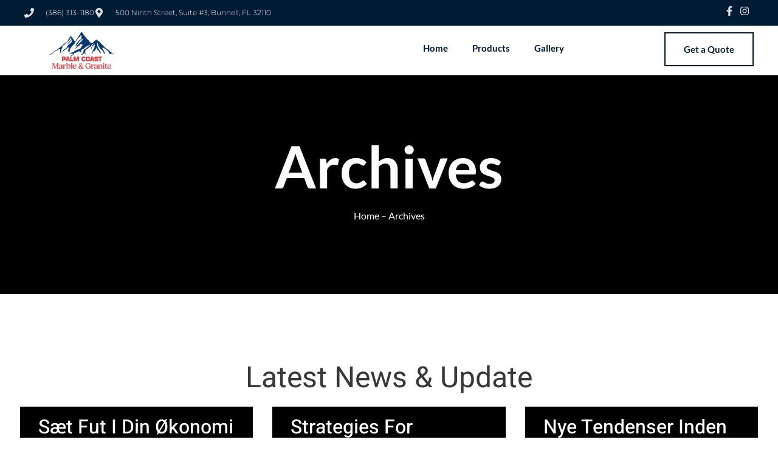

--- FILE ---
content_type: text/css
request_url: https://palmcoastcountertops.com/wp-content/uploads/elementor/css/post-19.css?ver=1764800050
body_size: 946
content:
.elementor-kit-19{--e-global-color-primary:#FFFFFF;--e-global-color-secondary:#414141;--e-global-color-text:#818181;--e-global-color-accent:#383838;--e-global-color-6cee537:#EAEAEA;--e-global-color-d3eec35:#E9E9E9;--e-global-color-606939b:#454545;--e-global-color-0e88ab2:#00000000;--e-global-color-49c5283:#000000;--e-global-typography-primary-font-family:"Lato";--e-global-typography-primary-font-weight:600;--e-global-typography-secondary-font-family:"Heebo";--e-global-typography-secondary-font-weight:400;--e-global-typography-text-font-family:"Lato";--e-global-typography-text-font-size:1rem;--e-global-typography-text-font-weight:400;--e-global-typography-text-line-height:1.8em;--e-global-typography-619e6ff-font-family:"Lato";--e-global-typography-619e6ff-font-size:1.1rem;--e-global-typography-619e6ff-font-weight:700;--e-global-typography-619e6ff-line-height:1.5em;--e-global-typography-c83d355-font-family:"Heebo";--e-global-typography-c83d355-font-size:2rem;--e-global-typography-c83d355-font-weight:500;--e-global-typography-c83d355-line-height:1.2em;--e-global-typography-ce3b425-font-family:"Lato";--e-global-typography-ce3b425-font-size:1.5rem;--e-global-typography-ce3b425-font-weight:500;--e-global-typography-ce3b425-font-style:italic;--e-global-typography-ce3b425-line-height:1.8em;--e-global-typography-8ed7007-font-family:"Heebo";--e-global-typography-8ed7007-font-size:1.2rem;--e-global-typography-8ed7007-font-weight:600;--e-global-typography-8ed7007-line-height:1.4em;--e-global-typography-291d7d1-font-family:"Montserrat";--e-global-typography-291d7d1-font-size:10rem;--e-global-typography-291d7d1-font-weight:700;--e-global-typography-291d7d1-line-height:1em;--e-global-typography-eb2c102-font-family:"Lato";--e-global-typography-eb2c102-font-size:6rem;--e-global-typography-eb2c102-font-weight:600;--e-global-typography-eb2c102-line-height:1em;--e-global-typography-0c10437-font-family:"Heebo";--e-global-typography-0c10437-font-size:4rem;--e-global-typography-0c10437-font-weight:500;--e-global-typography-0c10437-line-height:1.2em;--e-global-typography-b273c8d-font-family:"Heebo";--e-global-typography-b273c8d-font-size:3rem;--e-global-typography-b273c8d-font-weight:400;--e-global-typography-b273c8d-text-transform:capitalize;--e-global-typography-b273c8d-line-height:1.1em;--e-global-typography-ccc61a2-font-family:"Heebo";--e-global-typography-ccc61a2-font-size:1.8rem;--e-global-typography-ccc61a2-font-weight:400;--e-global-typography-fde2b48-font-family:"Heebo";--e-global-typography-fde2b48-font-size:1.6rem;--e-global-typography-fde2b48-font-weight:400;--e-global-typography-2622f60-font-family:"Heebo";--e-global-typography-2622f60-font-size:1.4rem;--e-global-typography-2622f60-font-weight:400;--e-global-typography-2622f60-line-height:1.3em;color:var( --e-global-color-text );font-family:var( --e-global-typography-text-font-family ), Sans-serif;font-size:var( --e-global-typography-text-font-size );font-weight:var( --e-global-typography-text-font-weight );line-height:var( --e-global-typography-text-line-height );}.elementor-kit-19 button,.elementor-kit-19 input[type="button"],.elementor-kit-19 input[type="submit"],.elementor-kit-19 .elementor-button{background-color:var( --e-global-color-49c5283 );font-family:var( --e-global-typography-619e6ff-font-family ), Sans-serif;font-size:var( --e-global-typography-619e6ff-font-size );font-weight:var( --e-global-typography-619e6ff-font-weight );line-height:var( --e-global-typography-619e6ff-line-height );color:var( --e-global-color-primary );border-style:solid;border-width:2px 2px 2px 2px;border-color:var( --e-global-color-49c5283 );border-radius:0px 0px 0px 0px;padding:15px 30px 15px 30px;}.elementor-kit-19 button:hover,.elementor-kit-19 button:focus,.elementor-kit-19 input[type="button"]:hover,.elementor-kit-19 input[type="button"]:focus,.elementor-kit-19 input[type="submit"]:hover,.elementor-kit-19 input[type="submit"]:focus,.elementor-kit-19 .elementor-button:hover,.elementor-kit-19 .elementor-button:focus{background-color:var( --e-global-color-primary );color:var( --e-global-color-49c5283 );border-style:solid;border-width:2px 2px 2px 2px;border-color:var( --e-global-color-primary );border-radius:0px 0px 0px 0px;}.elementor-kit-19 e-page-transition{background-color:#FFBC7D;}.elementor-kit-19 a{color:var( --e-global-color-primary );}.elementor-kit-19 a:hover{color:var( --e-global-color-text );}.elementor-kit-19 h1{color:var( --e-global-color-primary );font-family:var( --e-global-typography-eb2c102-font-family ), Sans-serif;font-size:var( --e-global-typography-eb2c102-font-size );font-weight:var( --e-global-typography-eb2c102-font-weight );line-height:var( --e-global-typography-eb2c102-line-height );}.elementor-kit-19 h2{color:var( --e-global-color-secondary );font-family:var( --e-global-typography-0c10437-font-family ), Sans-serif;font-size:var( --e-global-typography-0c10437-font-size );font-weight:var( --e-global-typography-0c10437-font-weight );line-height:var( --e-global-typography-0c10437-line-height );}.elementor-kit-19 h3{color:var( --e-global-color-accent );font-family:var( --e-global-typography-b273c8d-font-family ), Sans-serif;font-size:var( --e-global-typography-b273c8d-font-size );font-weight:var( --e-global-typography-b273c8d-font-weight );text-transform:var( --e-global-typography-b273c8d-text-transform );line-height:var( --e-global-typography-b273c8d-line-height );}.elementor-kit-19 h4{color:var( --e-global-color-606939b );font-family:var( --e-global-typography-ccc61a2-font-family ), Sans-serif;font-size:var( --e-global-typography-ccc61a2-font-size );font-weight:var( --e-global-typography-ccc61a2-font-weight );}.elementor-kit-19 h5{color:var( --e-global-color-accent );font-family:var( --e-global-typography-fde2b48-font-family ), Sans-serif;font-size:var( --e-global-typography-fde2b48-font-size );font-weight:var( --e-global-typography-fde2b48-font-weight );}.elementor-kit-19 h6{color:var( --e-global-color-606939b );font-family:var( --e-global-typography-2622f60-font-family ), Sans-serif;font-size:var( --e-global-typography-2622f60-font-size );font-weight:var( --e-global-typography-2622f60-font-weight );line-height:var( --e-global-typography-2622f60-line-height );}.elementor-section.elementor-section-boxed > .elementor-container{max-width:1400px;}.e-con{--container-max-width:1400px;}.elementor-widget:not(:last-child){margin-block-end:20px;}.elementor-element{--widgets-spacing:20px 20px;--widgets-spacing-row:20px;--widgets-spacing-column:20px;}{}h1.entry-title{display:var(--page-title-display);}.site-header .site-branding{flex-direction:column;align-items:stretch;}.site-header{padding-inline-end:0px;padding-inline-start:0px;}.site-footer .site-branding{flex-direction:column;align-items:stretch;}@media(max-width:1024px){.elementor-kit-19{--e-global-typography-619e6ff-font-size:1.1rem;--e-global-typography-c83d355-font-size:1.7rem;--e-global-typography-291d7d1-font-size:8rem;--e-global-typography-eb2c102-font-size:4rem;--e-global-typography-0c10437-font-size:3rem;--e-global-typography-b273c8d-font-size:2.5rem;font-size:var( --e-global-typography-text-font-size );line-height:var( --e-global-typography-text-line-height );}.elementor-kit-19 h1{font-size:var( --e-global-typography-eb2c102-font-size );line-height:var( --e-global-typography-eb2c102-line-height );}.elementor-kit-19 h2{font-size:var( --e-global-typography-0c10437-font-size );line-height:var( --e-global-typography-0c10437-line-height );}.elementor-kit-19 h3{font-size:var( --e-global-typography-b273c8d-font-size );line-height:var( --e-global-typography-b273c8d-line-height );}.elementor-kit-19 h4{font-size:var( --e-global-typography-ccc61a2-font-size );}.elementor-kit-19 h5{font-size:var( --e-global-typography-fde2b48-font-size );}.elementor-kit-19 h6{font-size:var( --e-global-typography-2622f60-font-size );line-height:var( --e-global-typography-2622f60-line-height );}.elementor-kit-19 button,.elementor-kit-19 input[type="button"],.elementor-kit-19 input[type="submit"],.elementor-kit-19 .elementor-button{font-size:var( --e-global-typography-619e6ff-font-size );line-height:var( --e-global-typography-619e6ff-line-height );}.elementor-section.elementor-section-boxed > .elementor-container{max-width:1024px;}.e-con{--container-max-width:1024px;}}@media(max-width:767px){.elementor-kit-19{--e-global-typography-619e6ff-font-size:1.1rem;--e-global-typography-ce3b425-font-size:1.2rem;--e-global-typography-291d7d1-font-size:7rem;--e-global-typography-b273c8d-font-size:2rem;--e-global-typography-ccc61a2-font-size:1.5rem;--e-global-typography-2622f60-font-size:1.2rem;font-size:var( --e-global-typography-text-font-size );line-height:var( --e-global-typography-text-line-height );}.elementor-kit-19 h1{font-size:var( --e-global-typography-eb2c102-font-size );line-height:var( --e-global-typography-eb2c102-line-height );}.elementor-kit-19 h2{font-size:var( --e-global-typography-0c10437-font-size );line-height:var( --e-global-typography-0c10437-line-height );}.elementor-kit-19 h3{font-size:var( --e-global-typography-b273c8d-font-size );line-height:var( --e-global-typography-b273c8d-line-height );}.elementor-kit-19 h4{font-size:var( --e-global-typography-ccc61a2-font-size );}.elementor-kit-19 h5{font-size:var( --e-global-typography-fde2b48-font-size );}.elementor-kit-19 h6{font-size:var( --e-global-typography-2622f60-font-size );line-height:var( --e-global-typography-2622f60-line-height );}.elementor-kit-19 button,.elementor-kit-19 input[type="button"],.elementor-kit-19 input[type="submit"],.elementor-kit-19 .elementor-button{font-size:var( --e-global-typography-619e6ff-font-size );line-height:var( --e-global-typography-619e6ff-line-height );}.elementor-section.elementor-section-boxed > .elementor-container{max-width:767px;}.e-con{--container-max-width:767px;}}

--- FILE ---
content_type: text/css
request_url: https://palmcoastcountertops.com/wp-content/uploads/elementor/css/post-30.css?ver=1764800050
body_size: 1838
content:
.elementor-30 .elementor-element.elementor-element-969cdd9{--display:flex;--min-height:6vh;--flex-direction:row;--container-widget-width:calc( ( 1 - var( --container-widget-flex-grow ) ) * 100% );--container-widget-height:100%;--container-widget-flex-grow:1;--container-widget-align-self:stretch;--flex-wrap-mobile:wrap;--align-items:stretch;--gap:10px 10px;--row-gap:10px;--column-gap:10px;--overlay-opacity:0.5;border-style:solid;--border-style:solid;border-width:0px 0px 1px 0px;--border-top-width:0px;--border-right-width:0px;--border-bottom-width:1px;--border-left-width:0px;border-color:#818181;--border-color:#818181;}.elementor-30 .elementor-element.elementor-element-969cdd9:not(.elementor-motion-effects-element-type-background), .elementor-30 .elementor-element.elementor-element-969cdd9 > .elementor-motion-effects-container > .elementor-motion-effects-layer{background-color:#001C34;}.elementor-30 .elementor-element.elementor-element-969cdd9::before, .elementor-30 .elementor-element.elementor-element-969cdd9 > .elementor-background-video-container::before, .elementor-30 .elementor-element.elementor-element-969cdd9 > .e-con-inner > .elementor-background-video-container::before, .elementor-30 .elementor-element.elementor-element-969cdd9 > .elementor-background-slideshow::before, .elementor-30 .elementor-element.elementor-element-969cdd9 > .e-con-inner > .elementor-background-slideshow::before, .elementor-30 .elementor-element.elementor-element-969cdd9 > .elementor-motion-effects-container > .elementor-motion-effects-layer::before{--background-overlay:'';}.elementor-30 .elementor-element.elementor-element-33a736f{--display:flex;--padding-top:0em;--padding-bottom:0em;--padding-left:0em;--padding-right:0em;}.elementor-30 .elementor-element.elementor-element-33a736f.e-con{--flex-grow:0;--flex-shrink:0;}.elementor-widget-icon-list .elementor-icon-list-item:not(:last-child):after{border-color:var( --e-global-color-text );}.elementor-widget-icon-list .elementor-icon-list-icon i{color:var( --e-global-color-primary );}.elementor-widget-icon-list .elementor-icon-list-icon svg{fill:var( --e-global-color-primary );}.elementor-widget-icon-list .elementor-icon-list-item > .elementor-icon-list-text, .elementor-widget-icon-list .elementor-icon-list-item > a{font-family:var( --e-global-typography-text-font-family ), Sans-serif;font-size:var( --e-global-typography-text-font-size );font-weight:var( --e-global-typography-text-font-weight );line-height:var( --e-global-typography-text-line-height );}.elementor-widget-icon-list .elementor-icon-list-text{color:var( --e-global-color-secondary );}.elementor-30 .elementor-element.elementor-element-f8c8a42 .elementor-icon-list-items:not(.elementor-inline-items) .elementor-icon-list-item:not(:last-child){padding-block-end:calc(30px/2);}.elementor-30 .elementor-element.elementor-element-f8c8a42 .elementor-icon-list-items:not(.elementor-inline-items) .elementor-icon-list-item:not(:first-child){margin-block-start:calc(30px/2);}.elementor-30 .elementor-element.elementor-element-f8c8a42 .elementor-icon-list-items.elementor-inline-items .elementor-icon-list-item{margin-inline:calc(30px/2);}.elementor-30 .elementor-element.elementor-element-f8c8a42 .elementor-icon-list-items.elementor-inline-items{margin-inline:calc(-30px/2);}.elementor-30 .elementor-element.elementor-element-f8c8a42 .elementor-icon-list-items.elementor-inline-items .elementor-icon-list-item:after{inset-inline-end:calc(-30px/2);}.elementor-30 .elementor-element.elementor-element-f8c8a42 .elementor-icon-list-icon i{color:#DDDDDD;transition:color 0.3s;}.elementor-30 .elementor-element.elementor-element-f8c8a42 .elementor-icon-list-icon svg{fill:#DDDDDD;transition:fill 0.3s;}.elementor-30 .elementor-element.elementor-element-f8c8a42{--e-icon-list-icon-size:16px;--icon-vertical-offset:0px;}.elementor-30 .elementor-element.elementor-element-f8c8a42 .elementor-icon-list-icon{padding-inline-end:10px;}.elementor-30 .elementor-element.elementor-element-f8c8a42 .elementor-icon-list-item > .elementor-icon-list-text, .elementor-30 .elementor-element.elementor-element-f8c8a42 .elementor-icon-list-item > a{font-family:"Montserrat", Sans-serif;font-size:12px;font-weight:300;}.elementor-30 .elementor-element.elementor-element-f8c8a42 .elementor-icon-list-text{color:#ffffff;transition:color 0.3s;}.elementor-30 .elementor-element.elementor-element-9b35a8b{--display:flex;--padding-top:0em;--padding-bottom:0em;--padding-left:0em;--padding-right:0em;}.elementor-30 .elementor-element.elementor-element-d81efb1 .elementor-icon-list-items:not(.elementor-inline-items) .elementor-icon-list-item:not(:last-child){padding-block-end:calc(8px/2);}.elementor-30 .elementor-element.elementor-element-d81efb1 .elementor-icon-list-items:not(.elementor-inline-items) .elementor-icon-list-item:not(:first-child){margin-block-start:calc(8px/2);}.elementor-30 .elementor-element.elementor-element-d81efb1 .elementor-icon-list-items.elementor-inline-items .elementor-icon-list-item{margin-inline:calc(8px/2);}.elementor-30 .elementor-element.elementor-element-d81efb1 .elementor-icon-list-items.elementor-inline-items{margin-inline:calc(-8px/2);}.elementor-30 .elementor-element.elementor-element-d81efb1 .elementor-icon-list-items.elementor-inline-items .elementor-icon-list-item:after{inset-inline-end:calc(-8px/2);}.elementor-30 .elementor-element.elementor-element-d81efb1 .elementor-icon-list-icon i{color:#DDDDDD;transition:color 0.3s;}.elementor-30 .elementor-element.elementor-element-d81efb1 .elementor-icon-list-icon svg{fill:#DDDDDD;transition:fill 0.3s;}.elementor-30 .elementor-element.elementor-element-d81efb1 .elementor-icon-list-item:hover .elementor-icon-list-icon i{color:#ED3237;}.elementor-30 .elementor-element.elementor-element-d81efb1 .elementor-icon-list-item:hover .elementor-icon-list-icon svg{fill:#ED3237;}.elementor-30 .elementor-element.elementor-element-d81efb1{--e-icon-list-icon-size:16px;--e-icon-list-icon-align:center;--e-icon-list-icon-margin:0 calc(var(--e-icon-list-icon-size, 1em) * 0.125);--icon-vertical-offset:0px;}.elementor-30 .elementor-element.elementor-element-d81efb1 .elementor-icon-list-text{transition:color 0.3s;}.elementor-30 .elementor-element.elementor-element-5ea755a{--display:flex;--min-height:6vh;--flex-direction:row;--container-widget-width:calc( ( 1 - var( --container-widget-flex-grow ) ) * 100% );--container-widget-height:100%;--container-widget-flex-grow:1;--container-widget-align-self:stretch;--flex-wrap-mobile:wrap;--align-items:stretch;--gap:10px 10px;--row-gap:10px;--column-gap:10px;--overlay-opacity:0.5;border-style:solid;--border-style:solid;border-width:0px 0px 1px 0px;--border-top-width:0px;--border-right-width:0px;--border-bottom-width:1px;--border-left-width:0px;border-color:#818181;--border-color:#818181;}.elementor-30 .elementor-element.elementor-element-5ea755a:not(.elementor-motion-effects-element-type-background), .elementor-30 .elementor-element.elementor-element-5ea755a > .elementor-motion-effects-container > .elementor-motion-effects-layer{background-color:#FFFFFF;}.elementor-30 .elementor-element.elementor-element-5ea755a::before, .elementor-30 .elementor-element.elementor-element-5ea755a > .elementor-background-video-container::before, .elementor-30 .elementor-element.elementor-element-5ea755a > .e-con-inner > .elementor-background-video-container::before, .elementor-30 .elementor-element.elementor-element-5ea755a > .elementor-background-slideshow::before, .elementor-30 .elementor-element.elementor-element-5ea755a > .e-con-inner > .elementor-background-slideshow::before, .elementor-30 .elementor-element.elementor-element-5ea755a > .elementor-motion-effects-container > .elementor-motion-effects-layer::before{--background-overlay:'';}.elementor-30 .elementor-element.elementor-element-7c93204{--display:flex;--padding-top:0em;--padding-bottom:0em;--padding-left:0em;--padding-right:0em;}.elementor-30 .elementor-element.elementor-element-7c93204.e-con{--flex-grow:0;--flex-shrink:0;}.elementor-widget-theme-site-logo .widget-image-caption{color:var( --e-global-color-text );font-family:var( --e-global-typography-text-font-family ), Sans-serif;font-size:var( --e-global-typography-text-font-size );font-weight:var( --e-global-typography-text-font-weight );line-height:var( --e-global-typography-text-line-height );}.elementor-30 .elementor-element.elementor-element-06c4864{text-align:center;}.elementor-30 .elementor-element.elementor-element-06c4864 img{width:57%;}.elementor-30 .elementor-element.elementor-element-68faf62{--display:flex;--padding-top:0em;--padding-bottom:0em;--padding-left:0em;--padding-right:0em;}.elementor-30 .elementor-element.elementor-element-68faf62.e-con{--flex-grow:0;--flex-shrink:0;}.elementor-widget-nav-menu .elementor-nav-menu .elementor-item{font-family:var( --e-global-typography-primary-font-family ), Sans-serif;font-weight:var( --e-global-typography-primary-font-weight );}.elementor-widget-nav-menu .elementor-nav-menu--main .elementor-item{color:var( --e-global-color-text );fill:var( --e-global-color-text );}.elementor-widget-nav-menu .elementor-nav-menu--main .elementor-item:hover,
					.elementor-widget-nav-menu .elementor-nav-menu--main .elementor-item.elementor-item-active,
					.elementor-widget-nav-menu .elementor-nav-menu--main .elementor-item.highlighted,
					.elementor-widget-nav-menu .elementor-nav-menu--main .elementor-item:focus{color:var( --e-global-color-accent );fill:var( --e-global-color-accent );}.elementor-widget-nav-menu .elementor-nav-menu--main:not(.e--pointer-framed) .elementor-item:before,
					.elementor-widget-nav-menu .elementor-nav-menu--main:not(.e--pointer-framed) .elementor-item:after{background-color:var( --e-global-color-accent );}.elementor-widget-nav-menu .e--pointer-framed .elementor-item:before,
					.elementor-widget-nav-menu .e--pointer-framed .elementor-item:after{border-color:var( --e-global-color-accent );}.elementor-widget-nav-menu{--e-nav-menu-divider-color:var( --e-global-color-text );}.elementor-widget-nav-menu .elementor-nav-menu--dropdown .elementor-item, .elementor-widget-nav-menu .elementor-nav-menu--dropdown  .elementor-sub-item{font-size:var( --e-global-typography-accent-font-size );}.elementor-30 .elementor-element.elementor-element-5d590c6 > .elementor-widget-container{padding:0px 0px 0px 0px;}.elementor-30 .elementor-element.elementor-element-5d590c6 .elementor-menu-toggle{margin:0 auto;background-color:#001C34;}.elementor-30 .elementor-element.elementor-element-5d590c6 .elementor-nav-menu .elementor-item{font-family:"Lato", Sans-serif;font-size:15px;font-weight:600;line-height:1.5em;}.elementor-30 .elementor-element.elementor-element-5d590c6 .elementor-nav-menu--main .elementor-item{color:#001C34;fill:#001C34;padding-left:20px;padding-right:20px;padding-top:15px;padding-bottom:15px;}.elementor-30 .elementor-element.elementor-element-5d590c6 .elementor-nav-menu--main .elementor-item:hover,
					.elementor-30 .elementor-element.elementor-element-5d590c6 .elementor-nav-menu--main .elementor-item.elementor-item-active,
					.elementor-30 .elementor-element.elementor-element-5d590c6 .elementor-nav-menu--main .elementor-item.highlighted,
					.elementor-30 .elementor-element.elementor-element-5d590c6 .elementor-nav-menu--main .elementor-item:focus{color:#ED3237;fill:#ED3237;}.elementor-30 .elementor-element.elementor-element-5d590c6 .elementor-nav-menu--main:not(.e--pointer-framed) .elementor-item:before,
					.elementor-30 .elementor-element.elementor-element-5d590c6 .elementor-nav-menu--main:not(.e--pointer-framed) .elementor-item:after{background-color:#ED3237;}.elementor-30 .elementor-element.elementor-element-5d590c6 .e--pointer-framed .elementor-item:before,
					.elementor-30 .elementor-element.elementor-element-5d590c6 .e--pointer-framed .elementor-item:after{border-color:#ED3237;}.elementor-30 .elementor-element.elementor-element-5d590c6 .elementor-nav-menu--main .elementor-item.elementor-item-active{color:#ED3237;}.elementor-30 .elementor-element.elementor-element-5d590c6 .elementor-nav-menu--main:not(.e--pointer-framed) .elementor-item.elementor-item-active:before,
					.elementor-30 .elementor-element.elementor-element-5d590c6 .elementor-nav-menu--main:not(.e--pointer-framed) .elementor-item.elementor-item-active:after{background-color:#ED3237;}.elementor-30 .elementor-element.elementor-element-5d590c6 .e--pointer-framed .elementor-item.elementor-item-active:before,
					.elementor-30 .elementor-element.elementor-element-5d590c6 .e--pointer-framed .elementor-item.elementor-item-active:after{border-color:#ED3237;}.elementor-30 .elementor-element.elementor-element-5d590c6 .e--pointer-framed .elementor-item:before{border-width:3px;}.elementor-30 .elementor-element.elementor-element-5d590c6 .e--pointer-framed.e--animation-draw .elementor-item:before{border-width:0 0 3px 3px;}.elementor-30 .elementor-element.elementor-element-5d590c6 .e--pointer-framed.e--animation-draw .elementor-item:after{border-width:3px 3px 0 0;}.elementor-30 .elementor-element.elementor-element-5d590c6 .e--pointer-framed.e--animation-corners .elementor-item:before{border-width:3px 0 0 3px;}.elementor-30 .elementor-element.elementor-element-5d590c6 .e--pointer-framed.e--animation-corners .elementor-item:after{border-width:0 3px 3px 0;}.elementor-30 .elementor-element.elementor-element-5d590c6 .e--pointer-underline .elementor-item:after,
					 .elementor-30 .elementor-element.elementor-element-5d590c6 .e--pointer-overline .elementor-item:before,
					 .elementor-30 .elementor-element.elementor-element-5d590c6 .e--pointer-double-line .elementor-item:before,
					 .elementor-30 .elementor-element.elementor-element-5d590c6 .e--pointer-double-line .elementor-item:after{height:3px;}.elementor-30 .elementor-element.elementor-element-5d590c6{--e-nav-menu-horizontal-menu-item-margin:calc( 0px / 2 );}.elementor-30 .elementor-element.elementor-element-5d590c6 .elementor-nav-menu--main:not(.elementor-nav-menu--layout-horizontal) .elementor-nav-menu > li:not(:last-child){margin-bottom:0px;}.elementor-30 .elementor-element.elementor-element-5d590c6 .elementor-nav-menu--dropdown a, .elementor-30 .elementor-element.elementor-element-5d590c6 .elementor-menu-toggle{color:#001C34;fill:#001C34;}.elementor-30 .elementor-element.elementor-element-5d590c6 .elementor-nav-menu--dropdown{background-color:#FFFFFF;border-radius:0px 0px 0px 0px;}.elementor-30 .elementor-element.elementor-element-5d590c6 .elementor-nav-menu--dropdown a:hover,
					.elementor-30 .elementor-element.elementor-element-5d590c6 .elementor-nav-menu--dropdown a:focus,
					.elementor-30 .elementor-element.elementor-element-5d590c6 .elementor-nav-menu--dropdown a.elementor-item-active,
					.elementor-30 .elementor-element.elementor-element-5d590c6 .elementor-nav-menu--dropdown a.highlighted,
					.elementor-30 .elementor-element.elementor-element-5d590c6 .elementor-menu-toggle:hover,
					.elementor-30 .elementor-element.elementor-element-5d590c6 .elementor-menu-toggle:focus{color:#ED3237;}.elementor-30 .elementor-element.elementor-element-5d590c6 .elementor-nav-menu--dropdown a:hover,
					.elementor-30 .elementor-element.elementor-element-5d590c6 .elementor-nav-menu--dropdown a:focus,
					.elementor-30 .elementor-element.elementor-element-5d590c6 .elementor-nav-menu--dropdown a.elementor-item-active,
					.elementor-30 .elementor-element.elementor-element-5d590c6 .elementor-nav-menu--dropdown a.highlighted{background-color:var( --e-global-color-0e88ab2 );}.elementor-30 .elementor-element.elementor-element-5d590c6 .elementor-nav-menu--dropdown a.elementor-item-active{color:#ED3237;}.elementor-30 .elementor-element.elementor-element-5d590c6 .elementor-nav-menu--dropdown .elementor-item, .elementor-30 .elementor-element.elementor-element-5d590c6 .elementor-nav-menu--dropdown  .elementor-sub-item{font-family:var( --e-global-typography-619e6ff-font-family ), Sans-serif;font-size:var( --e-global-typography-619e6ff-font-size );font-weight:var( --e-global-typography-619e6ff-font-weight );}.elementor-30 .elementor-element.elementor-element-5d590c6 .elementor-nav-menu--dropdown li:first-child a{border-top-left-radius:0px;border-top-right-radius:0px;}.elementor-30 .elementor-element.elementor-element-5d590c6 .elementor-nav-menu--dropdown li:last-child a{border-bottom-right-radius:0px;border-bottom-left-radius:0px;}.elementor-30 .elementor-element.elementor-element-5d590c6 .elementor-nav-menu--dropdown a{padding-left:12px;padding-right:12px;padding-top:12px;padding-bottom:12px;}.elementor-30 .elementor-element.elementor-element-5d590c6 .elementor-nav-menu--main > .elementor-nav-menu > li > .elementor-nav-menu--dropdown, .elementor-30 .elementor-element.elementor-element-5d590c6 .elementor-nav-menu__container.elementor-nav-menu--dropdown{margin-top:0px !important;}.elementor-30 .elementor-element.elementor-element-5d590c6 div.elementor-menu-toggle{color:#E0E0E0;}.elementor-30 .elementor-element.elementor-element-5d590c6 div.elementor-menu-toggle svg{fill:#E0E0E0;}.elementor-30 .elementor-element.elementor-element-5d590c6 div.elementor-menu-toggle:hover, .elementor-30 .elementor-element.elementor-element-5d590c6 div.elementor-menu-toggle:focus{color:#E0E0E0;}.elementor-30 .elementor-element.elementor-element-5d590c6 div.elementor-menu-toggle:hover svg, .elementor-30 .elementor-element.elementor-element-5d590c6 div.elementor-menu-toggle:focus svg{fill:#E0E0E0;}.elementor-30 .elementor-element.elementor-element-154e064{--display:flex;--padding-top:0em;--padding-bottom:0em;--padding-left:0em;--padding-right:0em;}.elementor-widget-button .elementor-button{background-color:var( --e-global-color-accent );font-size:var( --e-global-typography-accent-font-size );line-height:var( --e-global-typography-accent-line-height );}.elementor-30 .elementor-element.elementor-element-e71b095 .elementor-button{background-color:#0F0F0F00;font-family:"Lato", Sans-serif;font-size:15px;font-weight:700;line-height:1.5em;fill:#001C34;color:#001C34;border-style:solid;border-width:2px 2px 2px 2px;border-color:#001C34;}.elementor-30 .elementor-element.elementor-element-e71b095 .elementor-button:hover, .elementor-30 .elementor-element.elementor-element-e71b095 .elementor-button:focus{background-color:#001C34;color:#CECECE;border-color:#242424;}.elementor-30 .elementor-element.elementor-element-e71b095 .elementor-button:hover svg, .elementor-30 .elementor-element.elementor-element-e71b095 .elementor-button:focus svg{fill:#CECECE;}.elementor-theme-builder-content-area{height:400px;}.elementor-location-header:before, .elementor-location-footer:before{content:"";display:table;clear:both;}@media(min-width:768px){.elementor-30 .elementor-element.elementor-element-969cdd9{--content-width:1200px;}.elementor-30 .elementor-element.elementor-element-33a736f{--width:74.301%;}.elementor-30 .elementor-element.elementor-element-9b35a8b{--width:85.258%;}.elementor-30 .elementor-element.elementor-element-5ea755a{--content-width:1200px;}.elementor-30 .elementor-element.elementor-element-7c93204{--width:15.764%;}.elementor-30 .elementor-element.elementor-element-68faf62{--width:59.896%;}.elementor-30 .elementor-element.elementor-element-154e064{--width:85.258%;}}@media(max-width:1024px) and (min-width:768px){.elementor-30 .elementor-element.elementor-element-33a736f{--width:30%;}.elementor-30 .elementor-element.elementor-element-9b35a8b{--width:40%;}.elementor-30 .elementor-element.elementor-element-7c93204{--width:30%;}.elementor-30 .elementor-element.elementor-element-68faf62{--width:40%;}.elementor-30 .elementor-element.elementor-element-154e064{--width:40%;}}@media(max-width:1024px){.elementor-widget-icon-list .elementor-icon-list-item > .elementor-icon-list-text, .elementor-widget-icon-list .elementor-icon-list-item > a{font-size:var( --e-global-typography-text-font-size );line-height:var( --e-global-typography-text-line-height );}.elementor-30 .elementor-element.elementor-element-f8c8a42 .elementor-icon-list-item > .elementor-icon-list-text, .elementor-30 .elementor-element.elementor-element-f8c8a42 .elementor-icon-list-item > a{font-size:12px;}.elementor-widget-theme-site-logo .widget-image-caption{font-size:var( --e-global-typography-text-font-size );line-height:var( --e-global-typography-text-line-height );}.elementor-widget-nav-menu .elementor-nav-menu--dropdown .elementor-item, .elementor-widget-nav-menu .elementor-nav-menu--dropdown  .elementor-sub-item{font-size:var( --e-global-typography-accent-font-size );}.elementor-30 .elementor-element.elementor-element-5d590c6 .elementor-nav-menu .elementor-item{font-size:1.1rem;}.elementor-30 .elementor-element.elementor-element-5d590c6 .elementor-nav-menu--dropdown .elementor-item, .elementor-30 .elementor-element.elementor-element-5d590c6 .elementor-nav-menu--dropdown  .elementor-sub-item{font-size:var( --e-global-typography-619e6ff-font-size );}.elementor-30 .elementor-element.elementor-element-5d590c6 .elementor-nav-menu--main > .elementor-nav-menu > li > .elementor-nav-menu--dropdown, .elementor-30 .elementor-element.elementor-element-5d590c6 .elementor-nav-menu__container.elementor-nav-menu--dropdown{margin-top:30px !important;}.elementor-widget-button .elementor-button{font-size:var( --e-global-typography-accent-font-size );line-height:var( --e-global-typography-accent-line-height );}.elementor-30 .elementor-element.elementor-element-e71b095 .elementor-button{font-size:1.1rem;}}@media(max-width:767px){.elementor-widget-icon-list .elementor-icon-list-item > .elementor-icon-list-text, .elementor-widget-icon-list .elementor-icon-list-item > a{font-size:var( --e-global-typography-text-font-size );line-height:var( --e-global-typography-text-line-height );}.elementor-30 .elementor-element.elementor-element-9b35a8b{--width:100%;}.elementor-widget-theme-site-logo .widget-image-caption{font-size:var( --e-global-typography-text-font-size );line-height:var( --e-global-typography-text-line-height );}.elementor-30 .elementor-element.elementor-element-68faf62{--width:100%;}.elementor-widget-nav-menu .elementor-nav-menu--dropdown .elementor-item, .elementor-widget-nav-menu .elementor-nav-menu--dropdown  .elementor-sub-item{font-size:var( --e-global-typography-accent-font-size );}.elementor-30 .elementor-element.elementor-element-5d590c6 > .elementor-widget-container{padding:10px 0px 0px 0px;}.elementor-30 .elementor-element.elementor-element-5d590c6 .elementor-nav-menu .elementor-item{font-size:1.1rem;}.elementor-30 .elementor-element.elementor-element-5d590c6 .elementor-nav-menu--dropdown .elementor-item, .elementor-30 .elementor-element.elementor-element-5d590c6 .elementor-nav-menu--dropdown  .elementor-sub-item{font-size:var( --e-global-typography-619e6ff-font-size );}.elementor-30 .elementor-element.elementor-element-154e064{--width:100%;}.elementor-widget-button .elementor-button{font-size:var( --e-global-typography-accent-font-size );line-height:var( --e-global-typography-accent-line-height );}.elementor-30 .elementor-element.elementor-element-e71b095 .elementor-button{font-size:1.1rem;}}

--- FILE ---
content_type: text/css
request_url: https://palmcoastcountertops.com/wp-content/uploads/elementor/css/post-21.css?ver=1764800050
body_size: 1224
content:
.elementor-21 .elementor-element.elementor-element-2572f9a4:not(.elementor-motion-effects-element-type-background), .elementor-21 .elementor-element.elementor-element-2572f9a4 > .elementor-motion-effects-container > .elementor-motion-effects-layer{background-color:#001C34;background-image:url("https://palmcoastcountertops.com/wp-content/uploads/2023/05/textura-footer02.png");background-position:center center;}.elementor-21 .elementor-element.elementor-element-2572f9a4 > .elementor-background-overlay{background-color:#000000;opacity:0.5;transition:background 0.3s, border-radius 0.3s, opacity 0.3s;}.elementor-21 .elementor-element.elementor-element-2572f9a4{transition:background 0.3s, border 0.3s, border-radius 0.3s, box-shadow 0.3s;padding:4em 1em 1em 1em;}.elementor-21 .elementor-element.elementor-element-784000ef > .elementor-widget-wrap > .elementor-widget:not(.elementor-widget__width-auto):not(.elementor-widget__width-initial):not(:last-child):not(.elementor-absolute){margin-bottom:5px;}.elementor-21 .elementor-element.elementor-element-784000ef > .elementor-element-populated{padding:1em 1em 4em 1em;}.elementor-widget-image .widget-image-caption{color:var( --e-global-color-text );font-family:var( --e-global-typography-text-font-family ), Sans-serif;font-size:var( --e-global-typography-text-font-size );font-weight:var( --e-global-typography-text-font-weight );line-height:var( --e-global-typography-text-line-height );}.elementor-21 .elementor-element.elementor-element-e82aa15{text-align:center;}.elementor-21 .elementor-element.elementor-element-e82aa15 img{width:55%;}.elementor-21 .elementor-element.elementor-element-1719cc35{--grid-template-columns:repeat(0, auto);--icon-size:18px;--grid-column-gap:15px;--grid-row-gap:0px;}.elementor-21 .elementor-element.elementor-element-1719cc35 .elementor-widget-container{text-align:center;}.elementor-21 .elementor-element.elementor-element-1719cc35 > .elementor-widget-container{padding:30px 0px 0px 0px;}.elementor-21 .elementor-element.elementor-element-1719cc35 .elementor-social-icon{background-color:#00000000;--icon-padding:0em;}.elementor-21 .elementor-element.elementor-element-1719cc35 .elementor-social-icon i{color:#C9C9C9;}.elementor-21 .elementor-element.elementor-element-1719cc35 .elementor-social-icon svg{fill:#C9C9C9;}.elementor-21 .elementor-element.elementor-element-1719cc35 .elementor-social-icon:hover{background-color:var( --e-global-color-0e88ab2 );}.elementor-21 .elementor-element.elementor-element-1719cc35 .elementor-social-icon:hover i{color:var( --e-global-color-primary );}.elementor-21 .elementor-element.elementor-element-1719cc35 .elementor-social-icon:hover svg{fill:var( --e-global-color-primary );}.elementor-21 .elementor-element.elementor-element-7740aa28 > .elementor-element-populated{padding:1em 1em 4em 1em;}.elementor-widget-heading .elementor-heading-title{font-family:var( --e-global-typography-primary-font-family ), Sans-serif;font-weight:var( --e-global-typography-primary-font-weight );color:var( --e-global-color-primary );}.elementor-21 .elementor-element.elementor-element-3e30e492{text-align:left;}.elementor-21 .elementor-element.elementor-element-3e30e492 .elementor-heading-title{font-family:var( --e-global-typography-2622f60-font-family ), Sans-serif;font-size:var( --e-global-typography-2622f60-font-size );font-weight:var( --e-global-typography-2622f60-font-weight );line-height:var( --e-global-typography-2622f60-line-height );color:#C9C9C9;}.elementor-widget-icon-list .elementor-icon-list-item:not(:last-child):after{border-color:var( --e-global-color-text );}.elementor-widget-icon-list .elementor-icon-list-icon i{color:var( --e-global-color-primary );}.elementor-widget-icon-list .elementor-icon-list-icon svg{fill:var( --e-global-color-primary );}.elementor-widget-icon-list .elementor-icon-list-item > .elementor-icon-list-text, .elementor-widget-icon-list .elementor-icon-list-item > a{font-family:var( --e-global-typography-text-font-family ), Sans-serif;font-size:var( --e-global-typography-text-font-size );font-weight:var( --e-global-typography-text-font-weight );line-height:var( --e-global-typography-text-line-height );}.elementor-widget-icon-list .elementor-icon-list-text{color:var( --e-global-color-secondary );}.elementor-21 .elementor-element.elementor-element-5fba8e8e .elementor-icon-list-icon i{color:#C9C9C9;transition:color 0.3s;}.elementor-21 .elementor-element.elementor-element-5fba8e8e .elementor-icon-list-icon svg{fill:#C9C9C9;transition:fill 0.3s;}.elementor-21 .elementor-element.elementor-element-5fba8e8e{--e-icon-list-icon-size:14px;--icon-vertical-offset:0px;}.elementor-21 .elementor-element.elementor-element-5fba8e8e .elementor-icon-list-icon{padding-inline-end:15px;}.elementor-21 .elementor-element.elementor-element-5fba8e8e .elementor-icon-list-item > .elementor-icon-list-text, .elementor-21 .elementor-element.elementor-element-5fba8e8e .elementor-icon-list-item > a{font-family:var( --e-global-typography-text-font-family ), Sans-serif;font-size:var( --e-global-typography-text-font-size );font-weight:var( --e-global-typography-text-font-weight );line-height:var( --e-global-typography-text-line-height );}.elementor-21 .elementor-element.elementor-element-5fba8e8e .elementor-icon-list-text{color:#C9C9C9;transition:color 0.3s;}.elementor-21 .elementor-element.elementor-element-a54d60f{text-align:left;}.elementor-21 .elementor-element.elementor-element-a54d60f .elementor-heading-title{font-family:var( --e-global-typography-2622f60-font-family ), Sans-serif;font-size:var( --e-global-typography-2622f60-font-size );font-weight:var( --e-global-typography-2622f60-font-weight );line-height:var( --e-global-typography-2622f60-line-height );color:#C9C9C9;}.elementor-21 .elementor-element.elementor-element-cf59abf .elementor-icon-list-icon i{color:#C9C9C9;transition:color 0.3s;}.elementor-21 .elementor-element.elementor-element-cf59abf .elementor-icon-list-icon svg{fill:#C9C9C9;transition:fill 0.3s;}.elementor-21 .elementor-element.elementor-element-cf59abf{--e-icon-list-icon-size:14px;--icon-vertical-offset:0px;}.elementor-21 .elementor-element.elementor-element-cf59abf .elementor-icon-list-icon{padding-inline-end:15px;}.elementor-21 .elementor-element.elementor-element-cf59abf .elementor-icon-list-item > .elementor-icon-list-text, .elementor-21 .elementor-element.elementor-element-cf59abf .elementor-icon-list-item > a{font-family:var( --e-global-typography-text-font-family ), Sans-serif;font-size:var( --e-global-typography-text-font-size );font-weight:var( --e-global-typography-text-font-weight );line-height:var( --e-global-typography-text-line-height );}.elementor-21 .elementor-element.elementor-element-cf59abf .elementor-icon-list-text{color:#C9C9C9;transition:color 0.3s;}.elementor-21 .elementor-element.elementor-element-237e6a2d > .elementor-element-populated{padding:1em 1em 4em 1em;}.elementor-21 .elementor-element.elementor-element-182e2e90{text-align:left;}.elementor-21 .elementor-element.elementor-element-182e2e90 .elementor-heading-title{font-family:var( --e-global-typography-2622f60-font-family ), Sans-serif;font-size:var( --e-global-typography-2622f60-font-size );font-weight:var( --e-global-typography-2622f60-font-weight );line-height:var( --e-global-typography-2622f60-line-height );color:#C9C9C9;}.elementor-21 .elementor-element.elementor-element-4621a226 .elementor-icon-list-icon i{color:var( --e-global-color-6cee537 );transition:color 0.3s;}.elementor-21 .elementor-element.elementor-element-4621a226 .elementor-icon-list-icon svg{fill:var( --e-global-color-6cee537 );transition:fill 0.3s;}.elementor-21 .elementor-element.elementor-element-4621a226{--e-icon-list-icon-size:14px;--icon-vertical-offset:0px;}.elementor-21 .elementor-element.elementor-element-4621a226 .elementor-icon-list-item > .elementor-icon-list-text, .elementor-21 .elementor-element.elementor-element-4621a226 .elementor-icon-list-item > a{font-family:var( --e-global-typography-text-font-family ), Sans-serif;font-size:var( --e-global-typography-text-font-size );font-weight:var( --e-global-typography-text-font-weight );line-height:var( --e-global-typography-text-line-height );}.elementor-21 .elementor-element.elementor-element-4621a226 .elementor-icon-list-text{color:#C9C9C9;transition:color 0.3s;}.elementor-21 .elementor-element.elementor-element-4621a226 .elementor-icon-list-item:hover .elementor-icon-list-text{color:var( --e-global-color-text );}.elementor-21 .elementor-element.elementor-element-3900c029 > .elementor-element-populated{padding:1em 1em 4em 1em;}.elementor-21 .elementor-element.elementor-element-691297f5{text-align:left;}.elementor-21 .elementor-element.elementor-element-691297f5 .elementor-heading-title{font-family:var( --e-global-typography-2622f60-font-family ), Sans-serif;font-size:var( --e-global-typography-2622f60-font-size );font-weight:var( --e-global-typography-2622f60-font-weight );line-height:var( --e-global-typography-2622f60-line-height );color:#C9C9C9;}.elementor-widget-text-editor{font-family:var( --e-global-typography-text-font-family ), Sans-serif;font-size:var( --e-global-typography-text-font-size );font-weight:var( --e-global-typography-text-font-weight );line-height:var( --e-global-typography-text-line-height );color:var( --e-global-color-text );}.elementor-widget-text-editor.elementor-drop-cap-view-stacked .elementor-drop-cap{background-color:var( --e-global-color-primary );}.elementor-widget-text-editor.elementor-drop-cap-view-framed .elementor-drop-cap, .elementor-widget-text-editor.elementor-drop-cap-view-default .elementor-drop-cap{color:var( --e-global-color-primary );border-color:var( --e-global-color-primary );}.elementor-21 .elementor-element.elementor-element-11ffa1a{font-family:"Lato", Sans-serif;font-size:1rem;font-weight:400;line-height:1.8em;color:#C9C9C9;}.elementor-21 .elementor-element.elementor-element-d068e01:not(.elementor-motion-effects-element-type-background), .elementor-21 .elementor-element.elementor-element-d068e01 > .elementor-motion-effects-container > .elementor-motion-effects-layer{background-color:#001C3400;}.elementor-21 .elementor-element.elementor-element-d068e01{transition:background 0.3s, border 0.3s, border-radius 0.3s, box-shadow 0.3s;margin-top:-62px;margin-bottom:0px;padding:0em 0em 0em 0em;}.elementor-21 .elementor-element.elementor-element-d068e01 > .elementor-background-overlay{transition:background 0.3s, border-radius 0.3s, opacity 0.3s;}.elementor-bc-flex-widget .elementor-21 .elementor-element.elementor-element-3b455934.elementor-column .elementor-widget-wrap{align-items:center;}.elementor-21 .elementor-element.elementor-element-3b455934.elementor-column.elementor-element[data-element_type="column"] > .elementor-widget-wrap.elementor-element-populated{align-content:center;align-items:center;}.elementor-21 .elementor-element.elementor-element-3b455934.elementor-column > .elementor-widget-wrap{justify-content:flex-start;}.elementor-21 .elementor-element.elementor-element-3b455934 > .elementor-widget-wrap > .elementor-widget:not(.elementor-widget__width-auto):not(.elementor-widget__width-initial):not(:last-child):not(.elementor-absolute){margin-bottom:0px;}.elementor-21 .elementor-element.elementor-element-3b455934 > .elementor-element-populated{border-style:solid;border-width:1px 0px 0px 0px;border-color:var( --e-global-color-text );transition:background 0.3s, border 0.3s, border-radius 0.3s, box-shadow 0.3s;padding:1em 1em 1em 1em;}.elementor-21 .elementor-element.elementor-element-3b455934 > .elementor-element-populated > .elementor-background-overlay{transition:background 0.3s, border-radius 0.3s, opacity 0.3s;}.elementor-21 .elementor-element.elementor-element-88baf46{width:100%;max-width:100%;text-align:center;}.elementor-21 .elementor-element.elementor-element-88baf46 .elementor-heading-title{font-family:"Lato", Sans-serif;font-size:14px;font-weight:500;}.elementor-theme-builder-content-area{height:400px;}.elementor-location-header:before, .elementor-location-footer:before{content:"";display:table;clear:both;}@media(min-width:768px){.elementor-21 .elementor-element.elementor-element-784000ef{width:25%;}.elementor-21 .elementor-element.elementor-element-7740aa28{width:25%;}.elementor-21 .elementor-element.elementor-element-237e6a2d{width:25%;}.elementor-21 .elementor-element.elementor-element-3900c029{width:25%;}}@media(max-width:1024px) and (min-width:768px){.elementor-21 .elementor-element.elementor-element-784000ef{width:50%;}.elementor-21 .elementor-element.elementor-element-7740aa28{width:50%;}.elementor-21 .elementor-element.elementor-element-237e6a2d{width:50%;}.elementor-21 .elementor-element.elementor-element-3900c029{width:50%;}}@media(max-width:1024px){.elementor-widget-image .widget-image-caption{font-size:var( --e-global-typography-text-font-size );line-height:var( --e-global-typography-text-line-height );}.elementor-21 .elementor-element.elementor-element-3e30e492 .elementor-heading-title{font-size:var( --e-global-typography-2622f60-font-size );line-height:var( --e-global-typography-2622f60-line-height );}.elementor-widget-icon-list .elementor-icon-list-item > .elementor-icon-list-text, .elementor-widget-icon-list .elementor-icon-list-item > a{font-size:var( --e-global-typography-text-font-size );line-height:var( --e-global-typography-text-line-height );}.elementor-21 .elementor-element.elementor-element-5fba8e8e .elementor-icon-list-item > .elementor-icon-list-text, .elementor-21 .elementor-element.elementor-element-5fba8e8e .elementor-icon-list-item > a{font-size:var( --e-global-typography-text-font-size );line-height:var( --e-global-typography-text-line-height );}.elementor-21 .elementor-element.elementor-element-a54d60f .elementor-heading-title{font-size:var( --e-global-typography-2622f60-font-size );line-height:var( --e-global-typography-2622f60-line-height );}.elementor-21 .elementor-element.elementor-element-cf59abf .elementor-icon-list-item > .elementor-icon-list-text, .elementor-21 .elementor-element.elementor-element-cf59abf .elementor-icon-list-item > a{font-size:var( --e-global-typography-text-font-size );line-height:var( --e-global-typography-text-line-height );}.elementor-21 .elementor-element.elementor-element-182e2e90 .elementor-heading-title{font-size:var( --e-global-typography-2622f60-font-size );line-height:var( --e-global-typography-2622f60-line-height );}.elementor-21 .elementor-element.elementor-element-4621a226 .elementor-icon-list-item > .elementor-icon-list-text, .elementor-21 .elementor-element.elementor-element-4621a226 .elementor-icon-list-item > a{font-size:var( --e-global-typography-text-font-size );line-height:var( --e-global-typography-text-line-height );}.elementor-21 .elementor-element.elementor-element-691297f5 .elementor-heading-title{font-size:var( --e-global-typography-2622f60-font-size );line-height:var( --e-global-typography-2622f60-line-height );}.elementor-widget-text-editor{font-size:var( --e-global-typography-text-font-size );line-height:var( --e-global-typography-text-line-height );}}@media(max-width:767px){.elementor-widget-image .widget-image-caption{font-size:var( --e-global-typography-text-font-size );line-height:var( --e-global-typography-text-line-height );}.elementor-21 .elementor-element.elementor-element-3e30e492 .elementor-heading-title{font-size:var( --e-global-typography-2622f60-font-size );line-height:var( --e-global-typography-2622f60-line-height );}.elementor-widget-icon-list .elementor-icon-list-item > .elementor-icon-list-text, .elementor-widget-icon-list .elementor-icon-list-item > a{font-size:var( --e-global-typography-text-font-size );line-height:var( --e-global-typography-text-line-height );}.elementor-21 .elementor-element.elementor-element-5fba8e8e .elementor-icon-list-item > .elementor-icon-list-text, .elementor-21 .elementor-element.elementor-element-5fba8e8e .elementor-icon-list-item > a{font-size:var( --e-global-typography-text-font-size );line-height:var( --e-global-typography-text-line-height );}.elementor-21 .elementor-element.elementor-element-a54d60f .elementor-heading-title{font-size:var( --e-global-typography-2622f60-font-size );line-height:var( --e-global-typography-2622f60-line-height );}.elementor-21 .elementor-element.elementor-element-cf59abf .elementor-icon-list-item > .elementor-icon-list-text, .elementor-21 .elementor-element.elementor-element-cf59abf .elementor-icon-list-item > a{font-size:var( --e-global-typography-text-font-size );line-height:var( --e-global-typography-text-line-height );}.elementor-21 .elementor-element.elementor-element-182e2e90 .elementor-heading-title{font-size:var( --e-global-typography-2622f60-font-size );line-height:var( --e-global-typography-2622f60-line-height );}.elementor-21 .elementor-element.elementor-element-4621a226 .elementor-icon-list-item > .elementor-icon-list-text, .elementor-21 .elementor-element.elementor-element-4621a226 .elementor-icon-list-item > a{font-size:var( --e-global-typography-text-font-size );line-height:var( --e-global-typography-text-line-height );}.elementor-21 .elementor-element.elementor-element-691297f5 .elementor-heading-title{font-size:var( --e-global-typography-2622f60-font-size );line-height:var( --e-global-typography-2622f60-line-height );}.elementor-widget-text-editor{font-size:var( --e-global-typography-text-font-size );line-height:var( --e-global-typography-text-line-height );}}

--- FILE ---
content_type: text/css
request_url: https://palmcoastcountertops.com/wp-content/uploads/elementor/css/post-39.css?ver=1764800075
body_size: 1057
content:
.elementor-39 .elementor-element.elementor-element-27c2bedb:not(.elementor-motion-effects-element-type-background), .elementor-39 .elementor-element.elementor-element-27c2bedb > .elementor-motion-effects-container > .elementor-motion-effects-layer{background-color:var( --e-global-color-49c5283 );}.elementor-39 .elementor-element.elementor-element-27c2bedb > .elementor-container{min-height:50vh;}.elementor-39 .elementor-element.elementor-element-27c2bedb{transition:background 0.3s, border 0.3s, border-radius 0.3s, box-shadow 0.3s;}.elementor-39 .elementor-element.elementor-element-27c2bedb > .elementor-background-overlay{transition:background 0.3s, border-radius 0.3s, opacity 0.3s;}.elementor-39 .elementor-element.elementor-element-606dc178 > .elementor-element-populated{padding:1em 1em 1em 1em;}.elementor-widget-heading .elementor-heading-title{font-family:var( --e-global-typography-primary-font-family ), Sans-serif;font-weight:var( --e-global-typography-primary-font-weight );color:var( --e-global-color-primary );}.elementor-39 .elementor-element.elementor-element-4b27bbd1{text-align:center;}.elementor-39 .elementor-element.elementor-element-4b27bbd1 .elementor-heading-title{font-family:var( --e-global-typography-eb2c102-font-family ), Sans-serif;font-size:var( --e-global-typography-eb2c102-font-size );font-weight:var( --e-global-typography-eb2c102-font-weight );line-height:var( --e-global-typography-eb2c102-line-height );color:#FDFDFD;}.elementor-widget-text-editor{font-family:var( --e-global-typography-text-font-family ), Sans-serif;font-size:var( --e-global-typography-text-font-size );font-weight:var( --e-global-typography-text-font-weight );line-height:var( --e-global-typography-text-line-height );color:var( --e-global-color-text );}.elementor-widget-text-editor.elementor-drop-cap-view-stacked .elementor-drop-cap{background-color:var( --e-global-color-primary );}.elementor-widget-text-editor.elementor-drop-cap-view-framed .elementor-drop-cap, .elementor-widget-text-editor.elementor-drop-cap-view-default .elementor-drop-cap{color:var( --e-global-color-primary );border-color:var( --e-global-color-primary );}.elementor-39 .elementor-element.elementor-element-54250f52{text-align:center;font-size:var( --e-global-typography-accent-font-size );line-height:var( --e-global-typography-accent-line-height );color:var( --e-global-color-primary );}.elementor-39 .elementor-element.elementor-element-7fab2eb1{padding:6em 1em 6em 1em;}.elementor-39 .elementor-element.elementor-element-3934d614 > .elementor-element-populated{padding:1em 1em 1em 1em;}.elementor-39 .elementor-element.elementor-element-4a541d01{text-align:center;}.elementor-39 .elementor-element.elementor-element-4a541d01 .elementor-heading-title{font-family:var( --e-global-typography-b273c8d-font-family ), Sans-serif;font-size:var( --e-global-typography-b273c8d-font-size );font-weight:var( --e-global-typography-b273c8d-font-weight );text-transform:var( --e-global-typography-b273c8d-text-transform );line-height:var( --e-global-typography-b273c8d-line-height );color:var( --e-global-color-accent );}.elementor-widget-posts .elementor-button{background-color:var( --e-global-color-accent );font-size:var( --e-global-typography-accent-font-size );line-height:var( --e-global-typography-accent-line-height );}.elementor-widget-posts .elementor-post__title, .elementor-widget-posts .elementor-post__title a{color:var( --e-global-color-secondary );font-family:var( --e-global-typography-primary-font-family ), Sans-serif;font-weight:var( --e-global-typography-primary-font-weight );}.elementor-widget-posts .elementor-post__meta-data{font-family:var( --e-global-typography-secondary-font-family ), Sans-serif;font-weight:var( --e-global-typography-secondary-font-weight );}.elementor-widget-posts .elementor-post__excerpt p{font-family:var( --e-global-typography-text-font-family ), Sans-serif;font-size:var( --e-global-typography-text-font-size );font-weight:var( --e-global-typography-text-font-weight );line-height:var( --e-global-typography-text-line-height );}.elementor-widget-posts .elementor-post__read-more{color:var( --e-global-color-accent );}.elementor-widget-posts a.elementor-post__read-more{font-size:var( --e-global-typography-accent-font-size );line-height:var( --e-global-typography-accent-line-height );}.elementor-widget-posts .elementor-post__card .elementor-post__badge{background-color:var( --e-global-color-accent );line-height:var( --e-global-typography-accent-line-height );}.elementor-widget-posts .elementor-pagination{font-family:var( --e-global-typography-secondary-font-family ), Sans-serif;font-weight:var( --e-global-typography-secondary-font-weight );}.elementor-widget-posts .e-load-more-message{font-family:var( --e-global-typography-secondary-font-family ), Sans-serif;font-weight:var( --e-global-typography-secondary-font-weight );}.elementor-39 .elementor-element.elementor-element-135ea245{--grid-row-gap:35px;--grid-column-gap:30px;}.elementor-39 .elementor-element.elementor-element-135ea245 .elementor-posts-container .elementor-post__thumbnail{padding-bottom:calc( 1 * 100% );}.elementor-39 .elementor-element.elementor-element-135ea245:after{content:"1";}.elementor-39 .elementor-element.elementor-element-135ea245 .elementor-post__thumbnail__link{width:100%;}.elementor-39 .elementor-element.elementor-element-135ea245 .elementor-post__meta-data span + span:before{content:"-";}.elementor-39 .elementor-element.elementor-element-135ea245 .elementor-post{border-style:solid;border-width:1px 1px 1px 1px;border-radius:0px;background-color:var( --e-global-color-49c5283 );border-color:var( --e-global-color-d3eec35 );}.elementor-39 .elementor-element.elementor-element-135ea245 .elementor-post__text{padding:15px 30px 40px 30px;}.elementor-39 .elementor-element.elementor-element-135ea245.elementor-posts--thumbnail-left .elementor-post__thumbnail__link{margin-right:20px;}.elementor-39 .elementor-element.elementor-element-135ea245.elementor-posts--thumbnail-right .elementor-post__thumbnail__link{margin-left:20px;}.elementor-39 .elementor-element.elementor-element-135ea245.elementor-posts--thumbnail-top .elementor-post__thumbnail__link{margin-bottom:20px;}.elementor-39 .elementor-element.elementor-element-135ea245 .elementor-post__title, .elementor-39 .elementor-element.elementor-element-135ea245 .elementor-post__title a{color:var( --e-global-color-primary );font-family:var( --e-global-typography-c83d355-font-family ), Sans-serif;font-size:var( --e-global-typography-c83d355-font-size );font-weight:var( --e-global-typography-c83d355-font-weight );line-height:var( --e-global-typography-c83d355-line-height );}.elementor-39 .elementor-element.elementor-element-135ea245 .elementor-post__title{margin-bottom:15px;}.elementor-39 .elementor-element.elementor-element-135ea245 .elementor-post__meta-data{color:var( --e-global-color-text );font-size:var( --e-global-typography-accent-font-size );line-height:var( --e-global-typography-accent-line-height );margin-bottom:15px;}.elementor-39 .elementor-element.elementor-element-135ea245 .elementor-post__meta-data span:before{color:var( --e-global-color-secondary );}.elementor-39 .elementor-element.elementor-element-135ea245 .elementor-post__excerpt p{color:var( --e-global-color-6cee537 );font-family:var( --e-global-typography-text-font-family ), Sans-serif;font-size:var( --e-global-typography-text-font-size );font-weight:var( --e-global-typography-text-font-weight );line-height:var( --e-global-typography-text-line-height );}.elementor-39 .elementor-element.elementor-element-135ea245 .elementor-post__excerpt{margin-bottom:30px;}.elementor-39 .elementor-element.elementor-element-135ea245 .elementor-post__read-more{color:var( --e-global-color-text );}.elementor-39 .elementor-element.elementor-element-135ea245 a.elementor-post__read-more{font-family:var( --e-global-typography-619e6ff-font-family ), Sans-serif;font-size:var( --e-global-typography-619e6ff-font-size );font-weight:var( --e-global-typography-619e6ff-font-weight );line-height:var( --e-global-typography-619e6ff-line-height );}.elementor-39 .elementor-element.elementor-element-2a0d903b:not(.elementor-motion-effects-element-type-background), .elementor-39 .elementor-element.elementor-element-2a0d903b > .elementor-motion-effects-container > .elementor-motion-effects-layer{background-color:var( --e-global-color-d3eec35 );}.elementor-39 .elementor-element.elementor-element-2a0d903b{transition:background 0.3s, border 0.3s, border-radius 0.3s, box-shadow 0.3s;padding:6em 1em 6em 1em;}.elementor-39 .elementor-element.elementor-element-2a0d903b > .elementor-background-overlay{transition:background 0.3s, border-radius 0.3s, opacity 0.3s;}.elementor-39 .elementor-element.elementor-element-42199e8c > .elementor-element-populated{padding:1em 1em 1em 1em;}.elementor-39 .elementor-element.elementor-element-10500f76{text-align:center;}.elementor-39 .elementor-element.elementor-element-10500f76 .elementor-heading-title{font-family:var( --e-global-typography-0c10437-font-family ), Sans-serif;font-size:var( --e-global-typography-0c10437-font-size );font-weight:var( --e-global-typography-0c10437-font-weight );line-height:var( --e-global-typography-0c10437-line-height );color:var( --e-global-color-accent );}.elementor-39 .elementor-element.elementor-element-3290bc{text-align:center;}.elementor-39 .elementor-element.elementor-element-3290bc .elementor-heading-title{font-family:var( --e-global-typography-2622f60-font-family ), Sans-serif;font-size:var( --e-global-typography-2622f60-font-size );font-weight:var( --e-global-typography-2622f60-font-weight );line-height:var( --e-global-typography-2622f60-line-height );color:var( --e-global-color-secondary );}.elementor-widget-button .elementor-button{background-color:var( --e-global-color-accent );font-size:var( --e-global-typography-accent-font-size );line-height:var( --e-global-typography-accent-line-height );}.elementor-39 .elementor-element.elementor-element-2463d55e > .elementor-widget-container{margin:1% 0% 0% 0%;}.elementor-39 .elementor-element.elementor-element-2463d55e .elementor-button{font-family:var( --e-global-typography-619e6ff-font-family ), Sans-serif;font-size:var( --e-global-typography-619e6ff-font-size );font-weight:var( --e-global-typography-619e6ff-font-weight );line-height:var( --e-global-typography-619e6ff-line-height );border-style:solid;border-width:2px 2px 2px 2px;border-color:var( --e-global-color-49c5283 );}@media(max-width:1024px){.elementor-39 .elementor-element.elementor-element-4b27bbd1 .elementor-heading-title{font-size:var( --e-global-typography-eb2c102-font-size );line-height:var( --e-global-typography-eb2c102-line-height );}.elementor-widget-text-editor{font-size:var( --e-global-typography-text-font-size );line-height:var( --e-global-typography-text-line-height );}.elementor-39 .elementor-element.elementor-element-54250f52{font-size:var( --e-global-typography-accent-font-size );line-height:var( --e-global-typography-accent-line-height );}.elementor-39 .elementor-element.elementor-element-7fab2eb1{padding:1em 1em 1em 1em;}.elementor-39 .elementor-element.elementor-element-4a541d01 .elementor-heading-title{font-size:var( --e-global-typography-b273c8d-font-size );line-height:var( --e-global-typography-b273c8d-line-height );}.elementor-widget-posts .elementor-post__excerpt p{font-size:var( --e-global-typography-text-font-size );line-height:var( --e-global-typography-text-line-height );}.elementor-widget-posts a.elementor-post__read-more{font-size:var( --e-global-typography-accent-font-size );line-height:var( --e-global-typography-accent-line-height );}.elementor-widget-posts .elementor-post__card .elementor-post__badge{line-height:var( --e-global-typography-accent-line-height );}.elementor-widget-posts .elementor-button{font-size:var( --e-global-typography-accent-font-size );line-height:var( --e-global-typography-accent-line-height );}.elementor-39 .elementor-element.elementor-element-135ea245 .elementor-post__title, .elementor-39 .elementor-element.elementor-element-135ea245 .elementor-post__title a{font-size:var( --e-global-typography-c83d355-font-size );line-height:var( --e-global-typography-c83d355-line-height );}.elementor-39 .elementor-element.elementor-element-135ea245 .elementor-post__meta-data{font-size:var( --e-global-typography-accent-font-size );line-height:var( --e-global-typography-accent-line-height );}.elementor-39 .elementor-element.elementor-element-135ea245 .elementor-post__excerpt p{font-size:var( --e-global-typography-text-font-size );line-height:var( --e-global-typography-text-line-height );}.elementor-39 .elementor-element.elementor-element-135ea245 a.elementor-post__read-more{font-size:var( --e-global-typography-619e6ff-font-size );line-height:var( --e-global-typography-619e6ff-line-height );}.elementor-39 .elementor-element.elementor-element-10500f76 .elementor-heading-title{font-size:var( --e-global-typography-0c10437-font-size );line-height:var( --e-global-typography-0c10437-line-height );}.elementor-39 .elementor-element.elementor-element-3290bc > .elementor-widget-container{margin:0% 0% 0% 0%;}.elementor-39 .elementor-element.elementor-element-3290bc .elementor-heading-title{font-size:var( --e-global-typography-2622f60-font-size );line-height:var( --e-global-typography-2622f60-line-height );}.elementor-widget-button .elementor-button{font-size:var( --e-global-typography-accent-font-size );line-height:var( --e-global-typography-accent-line-height );}.elementor-39 .elementor-element.elementor-element-2463d55e .elementor-button{font-size:var( --e-global-typography-619e6ff-font-size );line-height:var( --e-global-typography-619e6ff-line-height );}}@media(max-width:767px){.elementor-39 .elementor-element.elementor-element-4b27bbd1 .elementor-heading-title{font-size:var( --e-global-typography-eb2c102-font-size );line-height:var( --e-global-typography-eb2c102-line-height );}.elementor-widget-text-editor{font-size:var( --e-global-typography-text-font-size );line-height:var( --e-global-typography-text-line-height );}.elementor-39 .elementor-element.elementor-element-54250f52{font-size:var( --e-global-typography-accent-font-size );line-height:var( --e-global-typography-accent-line-height );}.elementor-39 .elementor-element.elementor-element-4a541d01 .elementor-heading-title{font-size:var( --e-global-typography-b273c8d-font-size );line-height:var( --e-global-typography-b273c8d-line-height );}.elementor-widget-posts .elementor-post__excerpt p{font-size:var( --e-global-typography-text-font-size );line-height:var( --e-global-typography-text-line-height );}.elementor-widget-posts a.elementor-post__read-more{font-size:var( --e-global-typography-accent-font-size );line-height:var( --e-global-typography-accent-line-height );}.elementor-widget-posts .elementor-post__card .elementor-post__badge{line-height:var( --e-global-typography-accent-line-height );}.elementor-widget-posts .elementor-button{font-size:var( --e-global-typography-accent-font-size );line-height:var( --e-global-typography-accent-line-height );}.elementor-39 .elementor-element.elementor-element-135ea245 .elementor-posts-container .elementor-post__thumbnail{padding-bottom:calc( 0.5 * 100% );}.elementor-39 .elementor-element.elementor-element-135ea245:after{content:"0.5";}.elementor-39 .elementor-element.elementor-element-135ea245 .elementor-post__thumbnail__link{width:100%;}.elementor-39 .elementor-element.elementor-element-135ea245 .elementor-post__title, .elementor-39 .elementor-element.elementor-element-135ea245 .elementor-post__title a{font-size:var( --e-global-typography-c83d355-font-size );line-height:var( --e-global-typography-c83d355-line-height );}.elementor-39 .elementor-element.elementor-element-135ea245 .elementor-post__meta-data{font-size:var( --e-global-typography-accent-font-size );line-height:var( --e-global-typography-accent-line-height );}.elementor-39 .elementor-element.elementor-element-135ea245 .elementor-post__excerpt p{font-size:var( --e-global-typography-text-font-size );line-height:var( --e-global-typography-text-line-height );}.elementor-39 .elementor-element.elementor-element-135ea245 a.elementor-post__read-more{font-size:var( --e-global-typography-619e6ff-font-size );line-height:var( --e-global-typography-619e6ff-line-height );}.elementor-39 .elementor-element.elementor-element-10500f76 > .elementor-widget-container{margin:0% 0% 0% 0%;}.elementor-39 .elementor-element.elementor-element-10500f76 .elementor-heading-title{font-size:var( --e-global-typography-0c10437-font-size );line-height:var( --e-global-typography-0c10437-line-height );}.elementor-39 .elementor-element.elementor-element-3290bc .elementor-heading-title{font-size:var( --e-global-typography-2622f60-font-size );line-height:var( --e-global-typography-2622f60-line-height );}.elementor-widget-button .elementor-button{font-size:var( --e-global-typography-accent-font-size );line-height:var( --e-global-typography-accent-line-height );}.elementor-39 .elementor-element.elementor-element-2463d55e .elementor-button{font-size:var( --e-global-typography-619e6ff-font-size );line-height:var( --e-global-typography-619e6ff-line-height );}}